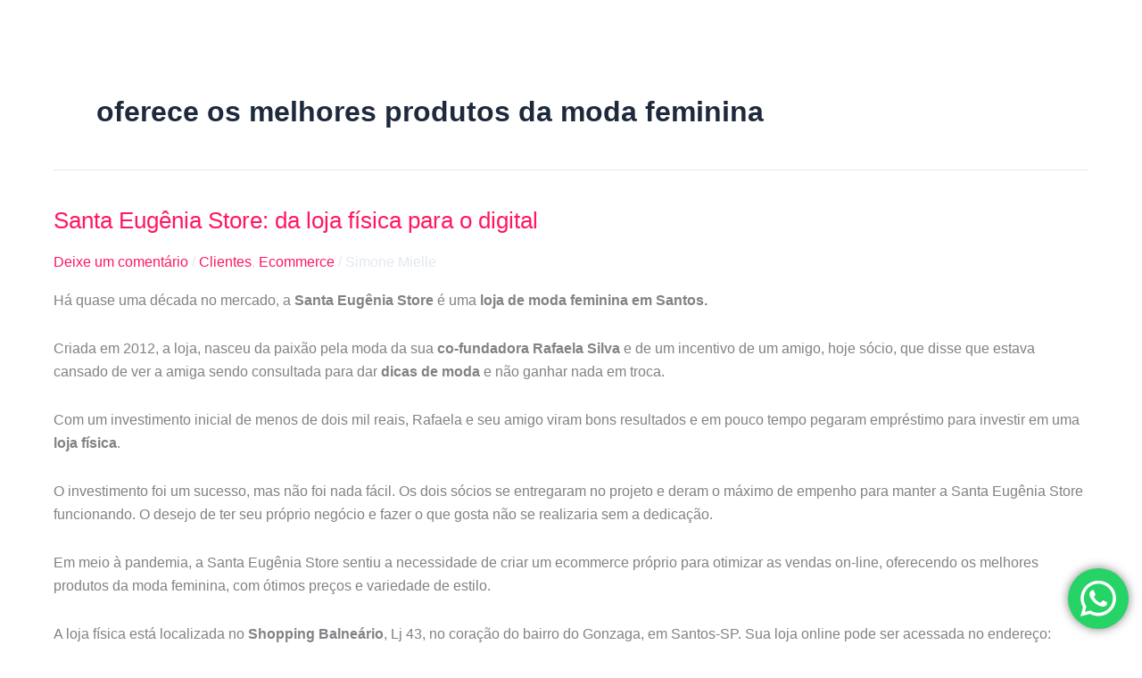

--- FILE ---
content_type: text/css
request_url: https://wpldigital.com.br/wp-content/uploads/elementor/css/post-13.css?ver=1768970987
body_size: 397
content:
.elementor-kit-13{--e-global-color-primary:#DAFF00;--e-global-color-secondary:#FF175F;--e-global-color-text:#1B1B1B;--e-global-color-accent:#2BBC93;--e-global-color-6540c66:#FFFFFF;--e-global-color-624e2d8:#490089;--e-global-color-58b659c:#000D5B;--e-global-color-4f11f26:#212121;--e-global-color-0b32afe:#000D5B;--e-global-typography-primary-font-family:"New Order";--e-global-typography-primary-font-weight:700;--e-global-typography-primary-letter-spacing:0px;--e-global-typography-secondary-font-family:"DarkMode";--e-global-typography-secondary-font-weight:normal;--e-global-typography-text-font-family:"DarkMode";--e-global-typography-text-font-weight:500;--e-global-typography-accent-font-family:"TitilliumWeb";--e-global-typography-accent-font-weight:600;--e-global-typography-7ae43c2-font-family:"New Order";--e-global-typography-7ae43c2-font-size:14px;--e-global-typography-7ae43c2-font-weight:400;}.elementor-kit-13 e-page-transition{background-color:#FFBC7D;}.elementor-kit-13 a{color:#FF175F;}.elementor-kit-13 a:hover{color:#FF175F;}.elementor-section.elementor-section-boxed > .elementor-container{max-width:1140px;}.e-con{--container-max-width:1140px;}.elementor-widget:not(:last-child){margin-block-end:20px;}.elementor-element{--widgets-spacing:20px 20px;--widgets-spacing-row:20px;--widgets-spacing-column:20px;}{}h1.entry-title{display:var(--page-title-display);}@media(max-width:1024px){.elementor-section.elementor-section-boxed > .elementor-container{max-width:1024px;}.e-con{--container-max-width:1024px;}}@media(max-width:767px){.elementor-section.elementor-section-boxed > .elementor-container{max-width:767px;}.e-con{--container-max-width:767px;}}/* Start Custom Fonts CSS */@font-face {
	font-family: 'New Order';
	font-style: normal;
	font-weight: normal;
	font-display: auto;
	src: url('http://wpldigital.com.br/wp-content/uploads/2024/10/fonnts.com-New_Order_Regular.ttf') format('truetype');
}
@font-face {
	font-family: 'New Order';
	font-style: normal;
	font-weight: bold;
	font-display: auto;
	src: url('http://wpldigital.com.br/wp-content/uploads/2024/10/fonnts.com-New_Order_Bold.ttf') format('truetype');
}
@font-face {
	font-family: 'New Order';
	font-style: normal;
	font-weight: 300;
	font-display: auto;
	src: url('http://wpldigital.com.br/wp-content/uploads/2024/10/fonnts.com-New_Order_Medium.ttf') format('truetype');
}
@font-face {
	font-family: 'New Order';
	font-style: normal;
	font-weight: 100;
	font-display: auto;
	src: url('http://wpldigital.com.br/wp-content/uploads/2024/10/fonnts.com-New_Order_Light.ttf') format('truetype');
}
@font-face {
	font-family: 'New Order';
	font-style: normal;
	font-weight: 600;
	font-display: auto;
	src: url('http://wpldigital.com.br/wp-content/uploads/2024/10/fonnts.com-New_Order_Semibold.ttf') format('truetype');
}
/* End Custom Fonts CSS */
/* Start Custom Fonts CSS */@font-face {
	font-family: 'DarkMode';
	font-style: normal;
	font-weight: 100;
	font-display: auto;
	src: url('http://wpldigital.com.br/wp-content/uploads/2024/10/AnyConv.com__fonnts.com-Darkmode_DarkmodeOff_XLight.ttf') format('truetype');
}
@font-face {
	font-family: 'DarkMode';
	font-style: normal;
	font-weight: 200;
	font-display: auto;
	src: url('http://wpldigital.com.br/wp-content/uploads/2024/10/AnyConv.com__fonnts.com-Darkmode_DarkmodeOff_Light.ttf') format('truetype');
}
@font-face {
	font-family: 'DarkMode';
	font-style: normal;
	font-weight: 300;
	font-display: auto;
	src: url('http://wpldigital.com.br/wp-content/uploads/2024/10/AnyConv.com__fonnts.com-Darkmode_DarkmodeOff_Regular.ttf') format('truetype');
}
@font-face {
	font-family: 'DarkMode';
	font-style: normal;
	font-weight: 400;
	font-display: auto;
	src: url('http://wpldigital.com.br/wp-content/uploads/2024/10/AnyConv.com__fonnts.com-Darkmode_DarkmodeOff_Medium.ttf') format('truetype');
}
@font-face {
	font-family: 'DarkMode';
	font-style: normal;
	font-weight: 500;
	font-display: auto;
	src: url('http://wpldigital.com.br/wp-content/uploads/2024/10/AnyConv.com__fonnts.com-Darkmode_DarkmodeOff_Bold.ttf') format('truetype');
}
@font-face {
	font-family: 'DarkMode';
	font-style: normal;
	font-weight: 700;
	font-display: auto;
	src: url('http://wpldigital.com.br/wp-content/uploads/2024/10/AnyConv.com__fonnts.com-Darkmode_DarkmodeOff_Black.ttf') format('truetype');
}
@font-face {
	font-family: 'DarkMode';
	font-style: normal;
	font-weight: 600;
	font-display: auto;
	src: url('http://wpldigital.com.br/wp-content/uploads/2024/10/AnyConv.com__fonnts.com-Darkmode_DarkmodeOff_XBold.ttf') format('truetype');
}
/* End Custom Fonts CSS */
/* Start Custom Fonts CSS */@font-face {
	font-family: 'TitilliumWeb';
	font-style: normal;
	font-weight: 500;
	font-display: auto;
	src: url('http://wpldigital.com.br/wp-content/uploads/2024/10/TitilliumWeb-SemiBold-1.ttf') format('truetype');
}
@font-face {
	font-family: 'TitilliumWeb';
	font-style: normal;
	font-weight: 600;
	font-display: auto;
	src: url('http://wpldigital.com.br/wp-content/uploads/2024/10/TitilliumWeb-Bold-1.ttf') format('truetype');
}
/* End Custom Fonts CSS */

--- FILE ---
content_type: text/css
request_url: https://wpldigital.com.br/wp-content/uploads/elementor/css/post-13673.css?ver=1768970987
body_size: 1062
content:
.elementor-widget-section .eael-protected-content-message{font-family:var( --e-global-typography-secondary-font-family );font-weight:var( --e-global-typography-secondary-font-weight );}.elementor-widget-section .protected-content-error-msg{font-family:var( --e-global-typography-secondary-font-family );font-weight:var( --e-global-typography-secondary-font-weight );}.elementor-13673 .elementor-element.elementor-element-5c5250cc:not(.elementor-motion-effects-element-type-background), .elementor-13673 .elementor-element.elementor-element-5c5250cc > .elementor-motion-effects-container > .elementor-motion-effects-layer{background-color:transparent;background-image:linear-gradient(180deg, #000D5B 0%, #001590 100%);}.elementor-13673 .elementor-element.elementor-element-5c5250cc > .elementor-container{max-width:1300px;}.elementor-13673 .elementor-element.elementor-element-5c5250cc > .elementor-background-overlay{opacity:1;transition:background 0.3s, border-radius 0.3s, opacity 0.3s;}.elementor-13673 .elementor-element.elementor-element-5c5250cc{transition:background 0.3s, border 0.3s, border-radius 0.3s, box-shadow 0.3s;padding:80px 0px 0px 0px;}.elementor-13673 .elementor-element.elementor-element-34fdf2e6 > .elementor-element-populated, .elementor-13673 .elementor-element.elementor-element-34fdf2e6 > .elementor-element-populated > .elementor-background-overlay, .elementor-13673 .elementor-element.elementor-element-34fdf2e6 > .elementor-background-slideshow{border-radius:16px 16px 16px 16px;}.elementor-13673 .elementor-element.elementor-element-34fdf2e6 > .elementor-element-populated{transition:background 0.3s, border 0.3s, border-radius 0.3s, box-shadow 0.3s;padding:0px 80px 80px 80px;}.elementor-13673 .elementor-element.elementor-element-34fdf2e6 > .elementor-element-populated > .elementor-background-overlay{transition:background 0.3s, border-radius 0.3s, opacity 0.3s;}.elementor-widget-heading .eael-protected-content-message{font-family:var( --e-global-typography-secondary-font-family );font-weight:var( --e-global-typography-secondary-font-weight );}.elementor-widget-heading .protected-content-error-msg{font-family:var( --e-global-typography-secondary-font-family );font-weight:var( --e-global-typography-secondary-font-weight );}.elementor-widget-heading .elementor-heading-title{font-family:var( --e-global-typography-primary-font-family );font-weight:var( --e-global-typography-primary-font-weight );letter-spacing:var( --e-global-typography-primary-letter-spacing );color:var( --e-global-color-primary );}.elementor-13673 .elementor-element.elementor-element-1218928b > .elementor-widget-container{margin:0px 0px 0px 0px;}.elementor-13673 .elementor-element.elementor-element-1218928b{text-align:center;}.elementor-13673 .elementor-element.elementor-element-1218928b .elementor-heading-title{font-family:"New Order";font-size:22px;font-weight:900;line-height:45px;color:var( --e-global-color-astglobalcolor4 );}.elementor-widget-divider{--divider-color:var( --e-global-color-secondary );}.elementor-widget-divider .eael-protected-content-message{font-family:var( --e-global-typography-secondary-font-family );font-weight:var( --e-global-typography-secondary-font-weight );}.elementor-widget-divider .protected-content-error-msg{font-family:var( --e-global-typography-secondary-font-family );font-weight:var( --e-global-typography-secondary-font-weight );}.elementor-widget-divider .elementor-divider__text{color:var( --e-global-color-secondary );font-family:var( --e-global-typography-secondary-font-family );font-weight:var( --e-global-typography-secondary-font-weight );}.elementor-widget-divider.elementor-view-stacked .elementor-icon{background-color:var( --e-global-color-secondary );}.elementor-widget-divider.elementor-view-framed .elementor-icon, .elementor-widget-divider.elementor-view-default .elementor-icon{color:var( --e-global-color-secondary );border-color:var( --e-global-color-secondary );}.elementor-widget-divider.elementor-view-framed .elementor-icon, .elementor-widget-divider.elementor-view-default .elementor-icon svg{fill:var( --e-global-color-secondary );}.elementor-13673 .elementor-element.elementor-element-29486649{--divider-border-style:solid;--divider-color:#F0F5FA45;--divider-border-width:1px;}.elementor-13673 .elementor-element.elementor-element-29486649 .elementor-divider-separator{width:100%;}.elementor-13673 .elementor-element.elementor-element-29486649 .elementor-divider{padding-block-start:15px;padding-block-end:15px;}.elementor-widget-image .eael-protected-content-message{font-family:var( --e-global-typography-secondary-font-family );font-weight:var( --e-global-typography-secondary-font-weight );}.elementor-widget-image .protected-content-error-msg{font-family:var( --e-global-typography-secondary-font-family );font-weight:var( --e-global-typography-secondary-font-weight );}.elementor-widget-image .widget-image-caption{color:var( --e-global-color-text );font-family:var( --e-global-typography-text-font-family );font-weight:var( --e-global-typography-text-font-weight );}.elementor-13673 .elementor-element.elementor-element-4398c47b > .elementor-widget-container{margin:-55px -55px -55px -55px;}.elementor-13673 .elementor-element.elementor-element-4398c47b{text-align:center;}.elementor-13673 .elementor-element.elementor-element-4398c47b img{width:15%;}.elementor-13673 .elementor-element.elementor-element-26c786c7 > .elementor-container{max-width:900px;}.elementor-bc-flex-widget .elementor-13673 .elementor-element.elementor-element-2ebcc29d.elementor-column .elementor-widget-wrap{align-items:center;}.elementor-13673 .elementor-element.elementor-element-2ebcc29d.elementor-column.elementor-element[data-element_type="column"] > .elementor-widget-wrap.elementor-element-populated{align-content:center;align-items:center;}.elementor-13673 .elementor-element.elementor-element-2ebcc29d > .elementor-element-populated{margin:0px 30px 0px 0px;--e-column-margin-right:30px;--e-column-margin-left:0px;padding:0px 100px 0px 100px;}.elementor-13673 .elementor-element.elementor-element-30d50c45 > .elementor-widget-container{margin:0px 0px -20px 0px;}.elementor-13673 .elementor-element.elementor-element-30d50c45{text-align:center;}.elementor-13673 .elementor-element.elementor-element-30d50c45 .elementor-heading-title{font-family:"New Order";font-size:18px;font-weight:700;line-height:45px;color:var( --e-global-color-astglobalcolor4 );}.elementor-widget-text-editor .eael-protected-content-message{font-family:var( --e-global-typography-secondary-font-family );font-weight:var( --e-global-typography-secondary-font-weight );}.elementor-widget-text-editor .protected-content-error-msg{font-family:var( --e-global-typography-secondary-font-family );font-weight:var( --e-global-typography-secondary-font-weight );}.elementor-widget-text-editor{font-family:var( --e-global-typography-text-font-family );font-weight:var( --e-global-typography-text-font-weight );color:var( --e-global-color-text );}.elementor-widget-text-editor.elementor-drop-cap-view-stacked .elementor-drop-cap{background-color:var( --e-global-color-primary );}.elementor-widget-text-editor.elementor-drop-cap-view-framed .elementor-drop-cap, .elementor-widget-text-editor.elementor-drop-cap-view-default .elementor-drop-cap{color:var( --e-global-color-primary );border-color:var( --e-global-color-primary );}.elementor-13673 .elementor-element.elementor-element-290fe248{width:var( --container-widget-width, 128.061% );max-width:128.061%;--container-widget-width:128.061%;--container-widget-flex-grow:0;text-align:center;font-family:"Inter Tight";font-size:14px;font-weight:400;line-height:22px;letter-spacing:0px;color:var( --e-global-color-astglobalcolor4 );}.elementor-13673 .elementor-element.elementor-element-290fe248 > .elementor-widget-container{margin:0px 0px -20px 0px;}.elementor-13673 .elementor-element.elementor-element-c6760fc > .elementor-widget-container{margin:0px 0px -20px 0px;}.elementor-13673 .elementor-element.elementor-element-c6760fc{text-align:center;}.elementor-13673 .elementor-element.elementor-element-c6760fc .elementor-heading-title{font-family:"New Order";font-size:18px;font-weight:700;line-height:45px;color:var( --e-global-color-astglobalcolor4 );}.elementor-13673 .elementor-element.elementor-element-521e56e3 > .elementor-widget-container{margin:0px 0px -20px 0px;}.elementor-13673 .elementor-element.elementor-element-521e56e3{text-align:center;font-family:"Inter Tight";font-size:14px;font-weight:400;line-height:22px;letter-spacing:0px;color:var( --e-global-color-astglobalcolor4 );}.elementor-widget-social-icons .eael-protected-content-message{font-family:var( --e-global-typography-secondary-font-family );font-weight:var( --e-global-typography-secondary-font-weight );}.elementor-widget-social-icons .protected-content-error-msg{font-family:var( --e-global-typography-secondary-font-family );font-weight:var( --e-global-typography-secondary-font-weight );}.elementor-13673 .elementor-element.elementor-element-4565649f{--grid-template-columns:repeat(0, auto);--icon-size:20px;--grid-column-gap:5px;--grid-row-gap:0px;}.elementor-13673 .elementor-element.elementor-element-4565649f .elementor-widget-container{text-align:center;}.elementor-13673 .elementor-element.elementor-element-4565649f .elementor-social-icon{background-color:#FF175F;}.elementor-13673 .elementor-element.elementor-element-4565649f .elementor-social-icon i{color:#FFFFFF;}.elementor-13673 .elementor-element.elementor-element-4565649f .elementor-social-icon svg{fill:#FFFFFF;}.elementor-13673 .elementor-element.elementor-element-26ea127 > .elementor-widget-container{margin:70px 0px -70px 0px;}.elementor-13673 .elementor-element.elementor-element-26ea127{text-align:center;font-family:"Inter Tight";font-size:12px;font-weight:400;line-height:22px;letter-spacing:0px;color:var( --e-global-color-astglobalcolor4 );}.elementor-theme-builder-content-area{height:400px;}.elementor-location-header:before, .elementor-location-footer:before{content:"";display:table;clear:both;}@media(min-width:768px){.elementor-13673 .elementor-element.elementor-element-2ebcc29d{width:44.397%;}.elementor-13673 .elementor-element.elementor-element-28192fa4{width:55.603%;}}@media(max-width:1024px){.elementor-widget-heading .elementor-heading-title{letter-spacing:var( --e-global-typography-primary-letter-spacing );}.elementor-13673 .elementor-element.elementor-element-4398c47b > .elementor-widget-container{padding:0px 0px 35px 0px;}.elementor-13673 .elementor-element.elementor-element-4398c47b img{width:19%;}.elementor-bc-flex-widget .elementor-13673 .elementor-element.elementor-element-2ebcc29d.elementor-column .elementor-widget-wrap{align-items:flex-start;}.elementor-13673 .elementor-element.elementor-element-2ebcc29d.elementor-column.elementor-element[data-element_type="column"] > .elementor-widget-wrap.elementor-element-populated{align-content:flex-start;align-items:flex-start;}.elementor-13673 .elementor-element.elementor-element-2ebcc29d > .elementor-element-populated{padding:0px 0px 0px 0px;}.elementor-13673 .elementor-element.elementor-element-28192fa4 > .elementor-element-populated{padding:0px 0px 0px 0px;}}@media(max-width:767px){.elementor-13673 .elementor-element.elementor-element-34fdf2e6 > .elementor-element-populated{padding:0px 20px 0px 20px;}.elementor-widget-heading .elementor-heading-title{letter-spacing:var( --e-global-typography-primary-letter-spacing );}.elementor-13673 .elementor-element.elementor-element-1218928b > .elementor-widget-container{margin:0px 0px 10px 0px;}.elementor-13673 .elementor-element.elementor-element-1218928b .elementor-heading-title{line-height:22px;}.elementor-13673 .elementor-element.elementor-element-4398c47b > .elementor-widget-container{padding:20px 0px 20px 0px;}.elementor-13673 .elementor-element.elementor-element-4398c47b img{width:35%;}.elementor-13673 .elementor-element.elementor-element-2ebcc29d.elementor-column > .elementor-widget-wrap{justify-content:center;}.elementor-13673 .elementor-element.elementor-element-2ebcc29d > .elementor-element-populated{margin:0px 0px 0px 0px;--e-column-margin-right:0px;--e-column-margin-left:0px;}.elementor-13673 .elementor-element.elementor-element-30d50c45 > .elementor-widget-container{padding:0px 0px 0px 0px;}.elementor-13673 .elementor-element.elementor-element-30d50c45{text-align:center;}.elementor-13673 .elementor-element.elementor-element-28192fa4 > .elementor-element-populated{margin:20px 0px 0px 0px;--e-column-margin-right:0px;--e-column-margin-left:0px;}.elementor-13673 .elementor-element.elementor-element-26ea127 > .elementor-widget-container{margin:50px 0px 0px 0px;padding:0px 0px 0px 0px;}.elementor-13673 .elementor-element.elementor-element-26ea127{font-size:11px;}}